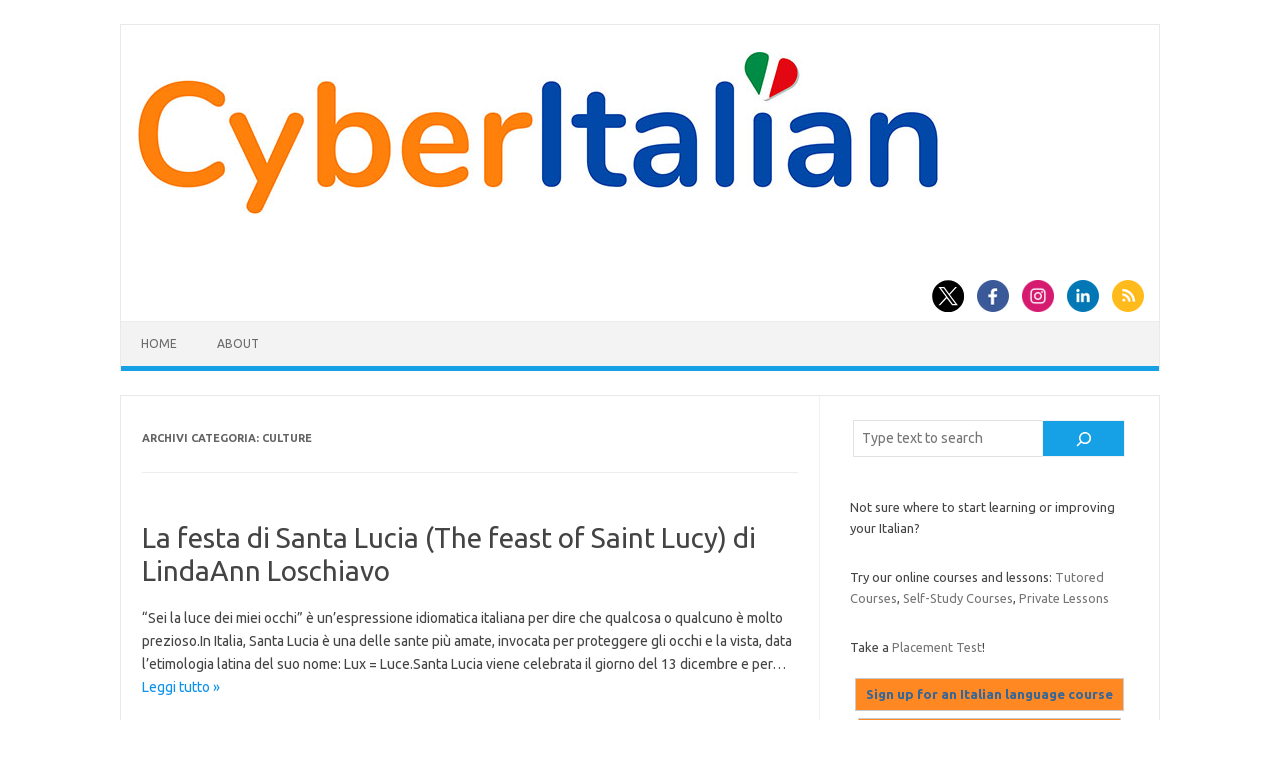

--- FILE ---
content_type: text/html; charset=UTF-8
request_url: https://www.cyberitalian.com/blog/category/culture/
body_size: 61409
content:
<!DOCTYPE html>
<head>
<meta charset="UTF-8">
<meta name="viewport" content="width=device-width, initial-scale=1">
<link rel="profile" href="http://gmpg.org/xfn/11">
<link rel="pingback" href="https://www.cyberitalian.com/blog/xmlrpc.php" />
<!--[if lt IE 9]>
<script src="https://www.cyberitalian.com/blog/wp-content/themes/iconic-one/js/html5.js" type="text/javascript"></script>
<![endif]-->
<title>Culture &#8211; Cyber Italian Blog</title>
<meta name='robots' content='max-image-preview:large' />
	<style>img:is([sizes="auto" i], [sizes^="auto," i]) { contain-intrinsic-size: 3000px 1500px }</style>
	<link rel='dns-prefetch' href='//fonts.googleapis.com' />
<link rel="alternate" type="application/rss+xml" title="Cyber Italian Blog &raquo; Feed" href="https://www.cyberitalian.com/blog/feed/" />
<link rel="alternate" type="application/rss+xml" title="Cyber Italian Blog &raquo; Feed dei commenti" href="https://www.cyberitalian.com/blog/comments/feed/" />
<link rel="alternate" type="application/rss+xml" title="Cyber Italian Blog &raquo; Culture Feed della categoria" href="https://www.cyberitalian.com/blog/category/culture/feed/" />
<script type="text/javascript">
/* <![CDATA[ */
window._wpemojiSettings = {"baseUrl":"https:\/\/s.w.org\/images\/core\/emoji\/16.0.1\/72x72\/","ext":".png","svgUrl":"https:\/\/s.w.org\/images\/core\/emoji\/16.0.1\/svg\/","svgExt":".svg","source":{"concatemoji":"https:\/\/www.cyberitalian.com\/blog\/wp-includes\/js\/wp-emoji-release.min.js?ver=6.8.3"}};
/*! This file is auto-generated */
!function(s,n){var o,i,e;function c(e){try{var t={supportTests:e,timestamp:(new Date).valueOf()};sessionStorage.setItem(o,JSON.stringify(t))}catch(e){}}function p(e,t,n){e.clearRect(0,0,e.canvas.width,e.canvas.height),e.fillText(t,0,0);var t=new Uint32Array(e.getImageData(0,0,e.canvas.width,e.canvas.height).data),a=(e.clearRect(0,0,e.canvas.width,e.canvas.height),e.fillText(n,0,0),new Uint32Array(e.getImageData(0,0,e.canvas.width,e.canvas.height).data));return t.every(function(e,t){return e===a[t]})}function u(e,t){e.clearRect(0,0,e.canvas.width,e.canvas.height),e.fillText(t,0,0);for(var n=e.getImageData(16,16,1,1),a=0;a<n.data.length;a++)if(0!==n.data[a])return!1;return!0}function f(e,t,n,a){switch(t){case"flag":return n(e,"\ud83c\udff3\ufe0f\u200d\u26a7\ufe0f","\ud83c\udff3\ufe0f\u200b\u26a7\ufe0f")?!1:!n(e,"\ud83c\udde8\ud83c\uddf6","\ud83c\udde8\u200b\ud83c\uddf6")&&!n(e,"\ud83c\udff4\udb40\udc67\udb40\udc62\udb40\udc65\udb40\udc6e\udb40\udc67\udb40\udc7f","\ud83c\udff4\u200b\udb40\udc67\u200b\udb40\udc62\u200b\udb40\udc65\u200b\udb40\udc6e\u200b\udb40\udc67\u200b\udb40\udc7f");case"emoji":return!a(e,"\ud83e\udedf")}return!1}function g(e,t,n,a){var r="undefined"!=typeof WorkerGlobalScope&&self instanceof WorkerGlobalScope?new OffscreenCanvas(300,150):s.createElement("canvas"),o=r.getContext("2d",{willReadFrequently:!0}),i=(o.textBaseline="top",o.font="600 32px Arial",{});return e.forEach(function(e){i[e]=t(o,e,n,a)}),i}function t(e){var t=s.createElement("script");t.src=e,t.defer=!0,s.head.appendChild(t)}"undefined"!=typeof Promise&&(o="wpEmojiSettingsSupports",i=["flag","emoji"],n.supports={everything:!0,everythingExceptFlag:!0},e=new Promise(function(e){s.addEventListener("DOMContentLoaded",e,{once:!0})}),new Promise(function(t){var n=function(){try{var e=JSON.parse(sessionStorage.getItem(o));if("object"==typeof e&&"number"==typeof e.timestamp&&(new Date).valueOf()<e.timestamp+604800&&"object"==typeof e.supportTests)return e.supportTests}catch(e){}return null}();if(!n){if("undefined"!=typeof Worker&&"undefined"!=typeof OffscreenCanvas&&"undefined"!=typeof URL&&URL.createObjectURL&&"undefined"!=typeof Blob)try{var e="postMessage("+g.toString()+"("+[JSON.stringify(i),f.toString(),p.toString(),u.toString()].join(",")+"));",a=new Blob([e],{type:"text/javascript"}),r=new Worker(URL.createObjectURL(a),{name:"wpTestEmojiSupports"});return void(r.onmessage=function(e){c(n=e.data),r.terminate(),t(n)})}catch(e){}c(n=g(i,f,p,u))}t(n)}).then(function(e){for(var t in e)n.supports[t]=e[t],n.supports.everything=n.supports.everything&&n.supports[t],"flag"!==t&&(n.supports.everythingExceptFlag=n.supports.everythingExceptFlag&&n.supports[t]);n.supports.everythingExceptFlag=n.supports.everythingExceptFlag&&!n.supports.flag,n.DOMReady=!1,n.readyCallback=function(){n.DOMReady=!0}}).then(function(){return e}).then(function(){var e;n.supports.everything||(n.readyCallback(),(e=n.source||{}).concatemoji?t(e.concatemoji):e.wpemoji&&e.twemoji&&(t(e.twemoji),t(e.wpemoji)))}))}((window,document),window._wpemojiSettings);
/* ]]> */
</script>
<style id='wp-emoji-styles-inline-css' type='text/css'>

	img.wp-smiley, img.emoji {
		display: inline !important;
		border: none !important;
		box-shadow: none !important;
		height: 1em !important;
		width: 1em !important;
		margin: 0 0.07em !important;
		vertical-align: -0.1em !important;
		background: none !important;
		padding: 0 !important;
	}
</style>
<link rel='stylesheet' id='wp-block-library-css' href='https://www.cyberitalian.com/blog/wp-includes/css/dist/block-library/style.min.css?ver=6.8.3' type='text/css' media='all' />
<style id='classic-theme-styles-inline-css' type='text/css'>
/*! This file is auto-generated */
.wp-block-button__link{color:#fff;background-color:#32373c;border-radius:9999px;box-shadow:none;text-decoration:none;padding:calc(.667em + 2px) calc(1.333em + 2px);font-size:1.125em}.wp-block-file__button{background:#32373c;color:#fff;text-decoration:none}
</style>
<style id='global-styles-inline-css' type='text/css'>
:root{--wp--preset--aspect-ratio--square: 1;--wp--preset--aspect-ratio--4-3: 4/3;--wp--preset--aspect-ratio--3-4: 3/4;--wp--preset--aspect-ratio--3-2: 3/2;--wp--preset--aspect-ratio--2-3: 2/3;--wp--preset--aspect-ratio--16-9: 16/9;--wp--preset--aspect-ratio--9-16: 9/16;--wp--preset--color--black: #000000;--wp--preset--color--cyan-bluish-gray: #abb8c3;--wp--preset--color--white: #ffffff;--wp--preset--color--pale-pink: #f78da7;--wp--preset--color--vivid-red: #cf2e2e;--wp--preset--color--luminous-vivid-orange: #ff6900;--wp--preset--color--luminous-vivid-amber: #fcb900;--wp--preset--color--light-green-cyan: #7bdcb5;--wp--preset--color--vivid-green-cyan: #00d084;--wp--preset--color--pale-cyan-blue: #8ed1fc;--wp--preset--color--vivid-cyan-blue: #0693e3;--wp--preset--color--vivid-purple: #9b51e0;--wp--preset--gradient--vivid-cyan-blue-to-vivid-purple: linear-gradient(135deg,rgba(6,147,227,1) 0%,rgb(155,81,224) 100%);--wp--preset--gradient--light-green-cyan-to-vivid-green-cyan: linear-gradient(135deg,rgb(122,220,180) 0%,rgb(0,208,130) 100%);--wp--preset--gradient--luminous-vivid-amber-to-luminous-vivid-orange: linear-gradient(135deg,rgba(252,185,0,1) 0%,rgba(255,105,0,1) 100%);--wp--preset--gradient--luminous-vivid-orange-to-vivid-red: linear-gradient(135deg,rgba(255,105,0,1) 0%,rgb(207,46,46) 100%);--wp--preset--gradient--very-light-gray-to-cyan-bluish-gray: linear-gradient(135deg,rgb(238,238,238) 0%,rgb(169,184,195) 100%);--wp--preset--gradient--cool-to-warm-spectrum: linear-gradient(135deg,rgb(74,234,220) 0%,rgb(151,120,209) 20%,rgb(207,42,186) 40%,rgb(238,44,130) 60%,rgb(251,105,98) 80%,rgb(254,248,76) 100%);--wp--preset--gradient--blush-light-purple: linear-gradient(135deg,rgb(255,206,236) 0%,rgb(152,150,240) 100%);--wp--preset--gradient--blush-bordeaux: linear-gradient(135deg,rgb(254,205,165) 0%,rgb(254,45,45) 50%,rgb(107,0,62) 100%);--wp--preset--gradient--luminous-dusk: linear-gradient(135deg,rgb(255,203,112) 0%,rgb(199,81,192) 50%,rgb(65,88,208) 100%);--wp--preset--gradient--pale-ocean: linear-gradient(135deg,rgb(255,245,203) 0%,rgb(182,227,212) 50%,rgb(51,167,181) 100%);--wp--preset--gradient--electric-grass: linear-gradient(135deg,rgb(202,248,128) 0%,rgb(113,206,126) 100%);--wp--preset--gradient--midnight: linear-gradient(135deg,rgb(2,3,129) 0%,rgb(40,116,252) 100%);--wp--preset--font-size--small: 13px;--wp--preset--font-size--medium: 20px;--wp--preset--font-size--large: 36px;--wp--preset--font-size--x-large: 42px;--wp--preset--spacing--20: 0.44rem;--wp--preset--spacing--30: 0.67rem;--wp--preset--spacing--40: 1rem;--wp--preset--spacing--50: 1.5rem;--wp--preset--spacing--60: 2.25rem;--wp--preset--spacing--70: 3.38rem;--wp--preset--spacing--80: 5.06rem;--wp--preset--shadow--natural: 6px 6px 9px rgba(0, 0, 0, 0.2);--wp--preset--shadow--deep: 12px 12px 50px rgba(0, 0, 0, 0.4);--wp--preset--shadow--sharp: 6px 6px 0px rgba(0, 0, 0, 0.2);--wp--preset--shadow--outlined: 6px 6px 0px -3px rgba(255, 255, 255, 1), 6px 6px rgba(0, 0, 0, 1);--wp--preset--shadow--crisp: 6px 6px 0px rgba(0, 0, 0, 1);}:where(.is-layout-flex){gap: 0.5em;}:where(.is-layout-grid){gap: 0.5em;}body .is-layout-flex{display: flex;}.is-layout-flex{flex-wrap: wrap;align-items: center;}.is-layout-flex > :is(*, div){margin: 0;}body .is-layout-grid{display: grid;}.is-layout-grid > :is(*, div){margin: 0;}:where(.wp-block-columns.is-layout-flex){gap: 2em;}:where(.wp-block-columns.is-layout-grid){gap: 2em;}:where(.wp-block-post-template.is-layout-flex){gap: 1.25em;}:where(.wp-block-post-template.is-layout-grid){gap: 1.25em;}.has-black-color{color: var(--wp--preset--color--black) !important;}.has-cyan-bluish-gray-color{color: var(--wp--preset--color--cyan-bluish-gray) !important;}.has-white-color{color: var(--wp--preset--color--white) !important;}.has-pale-pink-color{color: var(--wp--preset--color--pale-pink) !important;}.has-vivid-red-color{color: var(--wp--preset--color--vivid-red) !important;}.has-luminous-vivid-orange-color{color: var(--wp--preset--color--luminous-vivid-orange) !important;}.has-luminous-vivid-amber-color{color: var(--wp--preset--color--luminous-vivid-amber) !important;}.has-light-green-cyan-color{color: var(--wp--preset--color--light-green-cyan) !important;}.has-vivid-green-cyan-color{color: var(--wp--preset--color--vivid-green-cyan) !important;}.has-pale-cyan-blue-color{color: var(--wp--preset--color--pale-cyan-blue) !important;}.has-vivid-cyan-blue-color{color: var(--wp--preset--color--vivid-cyan-blue) !important;}.has-vivid-purple-color{color: var(--wp--preset--color--vivid-purple) !important;}.has-black-background-color{background-color: var(--wp--preset--color--black) !important;}.has-cyan-bluish-gray-background-color{background-color: var(--wp--preset--color--cyan-bluish-gray) !important;}.has-white-background-color{background-color: var(--wp--preset--color--white) !important;}.has-pale-pink-background-color{background-color: var(--wp--preset--color--pale-pink) !important;}.has-vivid-red-background-color{background-color: var(--wp--preset--color--vivid-red) !important;}.has-luminous-vivid-orange-background-color{background-color: var(--wp--preset--color--luminous-vivid-orange) !important;}.has-luminous-vivid-amber-background-color{background-color: var(--wp--preset--color--luminous-vivid-amber) !important;}.has-light-green-cyan-background-color{background-color: var(--wp--preset--color--light-green-cyan) !important;}.has-vivid-green-cyan-background-color{background-color: var(--wp--preset--color--vivid-green-cyan) !important;}.has-pale-cyan-blue-background-color{background-color: var(--wp--preset--color--pale-cyan-blue) !important;}.has-vivid-cyan-blue-background-color{background-color: var(--wp--preset--color--vivid-cyan-blue) !important;}.has-vivid-purple-background-color{background-color: var(--wp--preset--color--vivid-purple) !important;}.has-black-border-color{border-color: var(--wp--preset--color--black) !important;}.has-cyan-bluish-gray-border-color{border-color: var(--wp--preset--color--cyan-bluish-gray) !important;}.has-white-border-color{border-color: var(--wp--preset--color--white) !important;}.has-pale-pink-border-color{border-color: var(--wp--preset--color--pale-pink) !important;}.has-vivid-red-border-color{border-color: var(--wp--preset--color--vivid-red) !important;}.has-luminous-vivid-orange-border-color{border-color: var(--wp--preset--color--luminous-vivid-orange) !important;}.has-luminous-vivid-amber-border-color{border-color: var(--wp--preset--color--luminous-vivid-amber) !important;}.has-light-green-cyan-border-color{border-color: var(--wp--preset--color--light-green-cyan) !important;}.has-vivid-green-cyan-border-color{border-color: var(--wp--preset--color--vivid-green-cyan) !important;}.has-pale-cyan-blue-border-color{border-color: var(--wp--preset--color--pale-cyan-blue) !important;}.has-vivid-cyan-blue-border-color{border-color: var(--wp--preset--color--vivid-cyan-blue) !important;}.has-vivid-purple-border-color{border-color: var(--wp--preset--color--vivid-purple) !important;}.has-vivid-cyan-blue-to-vivid-purple-gradient-background{background: var(--wp--preset--gradient--vivid-cyan-blue-to-vivid-purple) !important;}.has-light-green-cyan-to-vivid-green-cyan-gradient-background{background: var(--wp--preset--gradient--light-green-cyan-to-vivid-green-cyan) !important;}.has-luminous-vivid-amber-to-luminous-vivid-orange-gradient-background{background: var(--wp--preset--gradient--luminous-vivid-amber-to-luminous-vivid-orange) !important;}.has-luminous-vivid-orange-to-vivid-red-gradient-background{background: var(--wp--preset--gradient--luminous-vivid-orange-to-vivid-red) !important;}.has-very-light-gray-to-cyan-bluish-gray-gradient-background{background: var(--wp--preset--gradient--very-light-gray-to-cyan-bluish-gray) !important;}.has-cool-to-warm-spectrum-gradient-background{background: var(--wp--preset--gradient--cool-to-warm-spectrum) !important;}.has-blush-light-purple-gradient-background{background: var(--wp--preset--gradient--blush-light-purple) !important;}.has-blush-bordeaux-gradient-background{background: var(--wp--preset--gradient--blush-bordeaux) !important;}.has-luminous-dusk-gradient-background{background: var(--wp--preset--gradient--luminous-dusk) !important;}.has-pale-ocean-gradient-background{background: var(--wp--preset--gradient--pale-ocean) !important;}.has-electric-grass-gradient-background{background: var(--wp--preset--gradient--electric-grass) !important;}.has-midnight-gradient-background{background: var(--wp--preset--gradient--midnight) !important;}.has-small-font-size{font-size: var(--wp--preset--font-size--small) !important;}.has-medium-font-size{font-size: var(--wp--preset--font-size--medium) !important;}.has-large-font-size{font-size: var(--wp--preset--font-size--large) !important;}.has-x-large-font-size{font-size: var(--wp--preset--font-size--x-large) !important;}
:where(.wp-block-post-template.is-layout-flex){gap: 1.25em;}:where(.wp-block-post-template.is-layout-grid){gap: 1.25em;}
:where(.wp-block-columns.is-layout-flex){gap: 2em;}:where(.wp-block-columns.is-layout-grid){gap: 2em;}
:root :where(.wp-block-pullquote){font-size: 1.5em;line-height: 1.6;}
</style>
<link rel='stylesheet' id='themonic-fonts-css' href='https://fonts.googleapis.com/css?family=Ubuntu%3A400%2C700&#038;subset=latin%2Clatin-ext' type='text/css' media='all' />
<link rel='stylesheet' id='themonic-style-css' href='https://www.cyberitalian.com/blog/wp-content/themes/iconic-one/style.css?ver=2.4' type='text/css' media='all' />
<link rel='stylesheet' id='custom-style-css' href='https://www.cyberitalian.com/blog/wp-content/themes/iconic-one/custom.css?ver=6.8.3' type='text/css' media='all' />
<!--[if lt IE 9]>
<link rel='stylesheet' id='themonic-ie-css' href='https://www.cyberitalian.com/blog/wp-content/themes/iconic-one/css/ie.css?ver=20130305' type='text/css' media='all' />
<![endif]-->
<link rel="https://api.w.org/" href="https://www.cyberitalian.com/blog/wp-json/" /><link rel="alternate" title="JSON" type="application/json" href="https://www.cyberitalian.com/blog/wp-json/wp/v2/categories/9" /><link rel="EditURI" type="application/rsd+xml" title="RSD" href="https://www.cyberitalian.com/blog/xmlrpc.php?rsd" />
<meta name="generator" content="WordPress 6.8.3" />
<style type="text/css" id="custom-background-css">
body.custom-background { background-color: #ffffff; }
</style>
	<link rel="icon" href="https://www.cyberitalian.com/blog/wp-content/uploads/2025/03/ci-logo-compact-flag-square-150x150.jpg" sizes="32x32" />
<link rel="icon" href="https://www.cyberitalian.com/blog/wp-content/uploads/2025/03/ci-logo-compact-flag-square-300x300.jpg" sizes="192x192" />
<link rel="apple-touch-icon" href="https://www.cyberitalian.com/blog/wp-content/uploads/2025/03/ci-logo-compact-flag-square-300x300.jpg" />
<meta name="msapplication-TileImage" content="https://www.cyberitalian.com/blog/wp-content/uploads/2025/03/ci-logo-compact-flag-square-300x300.jpg" />
		<style type="text/css" id="wp-custom-css">
			input.PV[type="button"] {
	color: #336699;
	background: #FF8822;
	font-weight: bold;
}
input.PV[type="button"]:hover {
	color: #FF6600;
	background: #EEEECC;
}
		</style>
		</head>
<body class="archive category category-culture category-9 custom-background wp-theme-iconic-one custom-background-white custom-font-enabled hfeed">
<div id="page" class="site">
	<a class="skip-link screen-reader-text" href="#main" title="Vai al contenuto">Vai al contenuto</a>
	<header id="masthead" class="site-header" role="banner">
					
		<div class="themonic-logo">
        <a href="https://www.cyberitalian.com/blog/" title="Cyber Italian Blog" rel="home"><img src="https://www.cyberitalian.com/blog/wp-content/uploads/2025/03/ci-logo-default-flag-800.jpg" alt="Cyber Italian Blog"></a>
		</div>
								<div class="socialmedia">
							<a href="http://default_value" target="_blank"><img src="https://www.cyberitalian.com/blog/wp-content/themes/iconic-one/img/twitter.png" alt="Follow us on Twitter"/></a> 
											<a href="http://default_value" target="_blank"><img src="https://www.cyberitalian.com/blog/wp-content/themes/iconic-one/img/facebook.png" alt="Follow us on Facebook"/></a>
											<a href="http://default_value" rel="author" target="_blank"><img src="https://www.cyberitalian.com/blog/wp-content/themes/iconic-one/img/instagram.png" alt="Follow us on Instagram"/></a>
											<a href="http://default_value" rel="author" target="_blank"><img src="https://www.cyberitalian.com/blog/wp-content/themes/iconic-one/img/linkedin.png" alt="Follow us on LinkedIn"/></a>
									<a class="rss" href="http://default_value" target="_blank"><img src="https://www.cyberitalian.com/blog/wp-content/themes/iconic-one/img/rss.png" alt="Follow us on rss"/></a>			
					</div>
						
		<nav id="site-navigation" class="themonic-nav" role="navigation">
		<button class="menu-toggle" aria-controls="menu-top" aria-expanded="false">Menu<label class="iomenu">
  <div class="iolines"></div>
  <div class="iolines"></div>
  <div class="iolines"></div>
</label></button>
			<ul id="menu-top" class="nav-menu"><li id="menu-item-3158" class="menu-item menu-item-type-custom menu-item-object-custom menu-item-home menu-item-3158"><a href="https://www.cyberitalian.com/blog">Home</a></li>
<li id="menu-item-3159" class="menu-item menu-item-type-post_type menu-item-object-page menu-item-3159"><a href="https://www.cyberitalian.com/blog/about/">About</a></li>
</ul>		</nav><!-- #site-navigation -->
		<div class="clear"></div>
	</header><!-- #masthead -->
<div id="main" class="wrapper">
	<section id="primary" class="site-content">
		<div id="content" role="main">

					<header class="archive-header">
				<h1 class="archive-title">Archivi categoria: <span>Culture</span></h1>

						</header><!-- .archive-header -->

			
	<article id="post-3830" class="post-3830 post type-post status-publish format-standard hentry category-cuisine category-culture category-lifestyle tag-cucina-italiana tag-italian-cuisine tag-italian-language tag-lingua-italiana tag-saint-lucy tag-santa-lucia">
				<header class="entry-header">
						<h2 class="entry-title">
				<a href="https://www.cyberitalian.com/blog/2025/12/14/la-festa-di-santa-lucia-the-feast-of-saint-lucy-di-lindaann-loschiavo/" title="Permalink a La festa di Santa Lucia (The feast of Saint Lucy) di LindaAnn Loschiavo" rel="bookmark">La festa di Santa Lucia (The feast of Saint Lucy) di LindaAnn Loschiavo</a>
			</h2>
											
		</header><!-- .entry-header -->

									<div class="entry-summary">
				<!-- Ico nic One home page thumbnail with custom excerpt -->
			<div class="excerpt-thumb">
					</div>
			<p>&#8220;Sei la luce dei miei occhi&#8221; è un&#8217;espressione idiomatica italiana per dire che qualcosa o qualcuno è molto prezioso.In Italia, Santa Lucia è una delle sante più amate, invocata per proteggere gli occhi e la vista, data l&#8217;etimologia latina del suo nome: Lux = Luce.Santa Lucia viene celebrata il giorno del 13 dicembre e per… <span class="read-more"><a href="https://www.cyberitalian.com/blog/2025/12/14/la-festa-di-santa-lucia-the-feast-of-saint-lucy-di-lindaann-loschiavo/">Leggi tutto &raquo;</a></span></p>
		</div><!-- .entry-summary -->
			
				
	<footer class="entry-meta">
					<span>Categoria: <a href="https://www.cyberitalian.com/blog/category/cuisine/" rel="category tag">Cuisine</a> <a href="https://www.cyberitalian.com/blog/category/culture/" rel="category tag">Culture</a> <a href="https://www.cyberitalian.com/blog/category/lifestyle/" rel="category tag">Lifestyle</a></span>
								<span>Tag: <a href="https://www.cyberitalian.com/blog/tag/cucina-italiana/" rel="tag">Cucina italiana</a>, <a href="https://www.cyberitalian.com/blog/tag/italian-cuisine/" rel="tag">Italian cuisine</a>, <a href="https://www.cyberitalian.com/blog/tag/italian-language/" rel="tag">italian language</a>, <a href="https://www.cyberitalian.com/blog/tag/lingua-italiana/" rel="tag">Lingua italiana</a>, <a href="https://www.cyberitalian.com/blog/tag/saint-lucy/" rel="tag">Saint Lucy</a>, <a href="https://www.cyberitalian.com/blog/tag/santa-lucia/" rel="tag">Santa Lucia</a></span>
			
           						</footer><!-- .entry-meta -->
	</article><!-- #post -->

	<article id="post-1396" class="post-1396 post type-post status-publish format-standard hentry category-culture category-language tag-amore-o-eros-e-psiche tag-espressioni-idiomatiche tag-idiomatic-expressions tag-pronomi tag-pronouns">
				<header class="entry-header">
						<h2 class="entry-title">
				<a href="https://www.cyberitalian.com/blog/2025/11/21/amore-o-eros-e-psiche/" title="Permalink a Amore e Psiche ed espressioni idiomatiche (Idiomatic expressions)" rel="bookmark">Amore e Psiche ed espressioni idiomatiche (Idiomatic expressions)</a>
			</h2>
											
		</header><!-- .entry-header -->

									<div class="entry-summary">
				<!-- Ico nic One home page thumbnail with custom excerpt -->
			<div class="excerpt-thumb">
					</div>
			<p>Alcuni dicono che il mito di Amore e Psiche rappresenti il fatto che non si dovrebbe analizzare troppo l&#8217;amore.Cosa pensi tu? L&#8217;amore deve essere istintivo o va anche analizzato, capito e razionalizzato? Some people say that the myth of Cupid and Psyche represents the fact that one should not analyze love too much.What do you… <span class="read-more"><a href="https://www.cyberitalian.com/blog/2025/11/21/amore-o-eros-e-psiche/">Leggi tutto &raquo;</a></span></p>
		</div><!-- .entry-summary -->
			
				
	<footer class="entry-meta">
					<span>Categoria: <a href="https://www.cyberitalian.com/blog/category/culture/" rel="category tag">Culture</a> <a href="https://www.cyberitalian.com/blog/category/language/" rel="category tag">Language</a></span>
								<span>Tag: <a href="https://www.cyberitalian.com/blog/tag/amore-o-eros-e-psiche/" rel="tag">Amore (o Eros) e Psiche</a>, <a href="https://www.cyberitalian.com/blog/tag/espressioni-idiomatiche/" rel="tag">Espressioni idiomatiche</a>, <a href="https://www.cyberitalian.com/blog/tag/idiomatic-expressions/" rel="tag">Idiomatic expressions</a>, <a href="https://www.cyberitalian.com/blog/tag/pronomi/" rel="tag">pronomi</a>, <a href="https://www.cyberitalian.com/blog/tag/pronouns/" rel="tag">pronouns</a></span>
			
           						</footer><!-- .entry-meta -->
	</article><!-- #post -->

	<article id="post-101" class="post-101 post type-post status-publish format-standard hentry category-culture category-language category-tourism tag-traveling">
				<header class="entry-header">
						<h2 class="entry-title">
				<a href="https://www.cyberitalian.com/blog/2025/10/31/streghe-a-calcata-e-differenza-fra-che-e-chi-witches-in-calcata-and-difference-between-che-and-chi/" title="Permalink a Streghe a Calcata &#8211; differenza fra chi e che (Witches in Calcata &#8211; difference between &#8220;chi&#8221; e &#8220;che&#8221;)" rel="bookmark">Streghe a Calcata &#8211; differenza fra chi e che (Witches in Calcata &#8211; difference between &#8220;chi&#8221; e &#8220;che&#8221;)</a>
			</h2>
											
		</header><!-- .entry-header -->

									<div class="entry-summary">
				<!-- Ico nic One home page thumbnail with custom excerpt -->
			<div class="excerpt-thumb">
					</div>
			<p>Fra le varie storie e leggende che circolano a Calcata, gli abitanti raccontano che nei tempi antichi, alla fine del mese di ottobre, vi avveniva un grande raduno di streghe. Queste storie probabilmente sono un retaggio di riti pagani in cui si celebravano gli dei e la natura (la città italiana che vanta il più… <span class="read-more"><a href="https://www.cyberitalian.com/blog/2025/10/31/streghe-a-calcata-e-differenza-fra-che-e-chi-witches-in-calcata-and-difference-between-che-and-chi/">Leggi tutto &raquo;</a></span></p>
		</div><!-- .entry-summary -->
			
				
	<footer class="entry-meta">
					<span>Categoria: <a href="https://www.cyberitalian.com/blog/category/culture/" rel="category tag">Culture</a> <a href="https://www.cyberitalian.com/blog/category/language/" rel="category tag">Language</a> <a href="https://www.cyberitalian.com/blog/category/tourism/" rel="category tag">Tourism</a></span>
								<span>Tag: <a href="https://www.cyberitalian.com/blog/tag/traveling/" rel="tag">traveling</a></span>
			
           						</footer><!-- .entry-meta -->
	</article><!-- #post -->

	<article id="post-3789" class="post-3789 post type-post status-publish format-standard hentry category-culture category-lifestyle tag-rivista-italiana tag-womenlife-magazine">
				<header class="entry-header">
						<h2 class="entry-title">
				<a href="https://www.cyberitalian.com/blog/2025/09/19/fai-una-pausa-e-leggi-litalia-di-oggi-e-di-ieri-take-a-break-and-read-italy-today-and-yesterday/" title="Permalink a Fai una pausa e leggi: L&#8217;Italia di oggi e di ieri (Take a Break and Read: Italy Today and Yesterday)" rel="bookmark">Fai una pausa e leggi: L&#8217;Italia di oggi e di ieri (Take a Break and Read: Italy Today and Yesterday)</a>
			</h2>
											
		</header><!-- .entry-header -->

									<div class="entry-summary">
				<!-- Ico nic One home page thumbnail with custom excerpt -->
			<div class="excerpt-thumb">
					</div>
			<p>Nel nostro mondo moderno, in cui siamo abituati a scorrere contenuti velocemente, saltando da un post a un video e a una notifica, cosa succede se ci fermiamo mezz&#8217;ora?Cosa succede se ci prendiamo un momento per leggere con calma?Ti piace fare delle pause?Ti piace leggere?C&#8217;è una nuova rivista italiana online, WomenLife , dedicata a chi… <span class="read-more"><a href="https://www.cyberitalian.com/blog/2025/09/19/fai-una-pausa-e-leggi-litalia-di-oggi-e-di-ieri-take-a-break-and-read-italy-today-and-yesterday/">Leggi tutto &raquo;</a></span></p>
		</div><!-- .entry-summary -->
			
				
	<footer class="entry-meta">
					<span>Categoria: <a href="https://www.cyberitalian.com/blog/category/culture/" rel="category tag">Culture</a> <a href="https://www.cyberitalian.com/blog/category/lifestyle/" rel="category tag">Lifestyle</a></span>
								<span>Tag: <a href="https://www.cyberitalian.com/blog/tag/rivista-italiana/" rel="tag">rivista italiana</a>, <a href="https://www.cyberitalian.com/blog/tag/womenlife-magazine/" rel="tag">WomenLife magazine</a></span>
			
           						</footer><!-- .entry-meta -->
	</article><!-- #post -->

	<article id="post-20" class="post-20 post type-post status-publish format-standard hentry category-art category-culture tag-balance tag-economia tag-economics tag-emotional tag-finanza tag-leonardo tag-money tag-rational tag-vitruvian-man">
				<header class="entry-header">
						<h2 class="entry-title">
				<a href="https://www.cyberitalian.com/blog/2025/08/29/the-vitruvian-man-and-balance/" title="Permalink a L&#8217;uomo vitruviano e l&#8217;equilibrio (The Vitruvian man and balance )" rel="bookmark">L&#8217;uomo vitruviano e l&#8217;equilibrio (The Vitruvian man and balance )</a>
			</h2>
											
		</header><!-- .entry-header -->

									<div class="entry-summary">
				<!-- Ico nic One home page thumbnail with custom excerpt -->
			<div class="excerpt-thumb">
					</div>
			<p>L&#8217;Uomo Vitruviano è un famoso disegno di Leonardo da Vinci (1490 circa), simbolo dell&#8217;arte rinascimentale. Questo intrigante capolavoro rappresenta le proporzioni ideali del corpo umano, basate sugli studi dell&#8217;architetto romano Vitruvio, e mostra una forte relazione fra la geometria e il corpo umano.Ma perché questo disegno appare sulle monete da 1 euro italiane? The Vitruvian… <span class="read-more"><a href="https://www.cyberitalian.com/blog/2025/08/29/the-vitruvian-man-and-balance/">Leggi tutto &raquo;</a></span></p>
		</div><!-- .entry-summary -->
			
				
	<footer class="entry-meta">
					<span>Categoria: <a href="https://www.cyberitalian.com/blog/category/art/" rel="category tag">Art</a> <a href="https://www.cyberitalian.com/blog/category/culture/" rel="category tag">Culture</a></span>
								<span>Tag: <a href="https://www.cyberitalian.com/blog/tag/balance/" rel="tag">Balance</a>, <a href="https://www.cyberitalian.com/blog/tag/economia/" rel="tag">economia</a>, <a href="https://www.cyberitalian.com/blog/tag/economics/" rel="tag">economics</a>, <a href="https://www.cyberitalian.com/blog/tag/emotional/" rel="tag">emotional</a>, <a href="https://www.cyberitalian.com/blog/tag/finanza/" rel="tag">finanza</a>, <a href="https://www.cyberitalian.com/blog/tag/leonardo/" rel="tag">Leonardo</a>, <a href="https://www.cyberitalian.com/blog/tag/money/" rel="tag">money</a>, <a href="https://www.cyberitalian.com/blog/tag/rational/" rel="tag">rational</a>, <a href="https://www.cyberitalian.com/blog/tag/vitruvian-man/" rel="tag">Vitruvian man</a></span>
			
           						</footer><!-- .entry-meta -->
	</article><!-- #post -->

	<article id="post-2334" class="post-2334 post type-post status-publish format-standard hentry category-culture category-language tag-italian-proverbs tag-proverbi-italiani">
				<header class="entry-header">
						<h2 class="entry-title">
				<a href="https://www.cyberitalian.com/blog/2025/08/22/proverbi-italiani-i-esercizio-di-ascolto-italian-proverbs-i-listening-exercise/" title="Permalink a Proverbi italiani I &#8211; esercizio di ascolto (Italian proverbs I &#8211; listening exercise)" rel="bookmark">Proverbi italiani I &#8211; esercizio di ascolto (Italian proverbs I &#8211; listening exercise)</a>
			</h2>
											
		</header><!-- .entry-header -->

									<div class="entry-summary">
				<!-- Ico nic One home page thumbnail with custom excerpt -->
			<div class="excerpt-thumb">
					</div>
			<p>I proverbi fanno parte della saggezza profonda di un popolo. Studiare la lingua italiana e conoscerne alcuni proverbi ti aiuterà a capire meglio la cultura. Conosci i seguenti proverbi? Proverbs are part of the profound wisdom of a population.Studying the Italian language and getting to know some Italian proverbs will help you to better understand… <span class="read-more"><a href="https://www.cyberitalian.com/blog/2025/08/22/proverbi-italiani-i-esercizio-di-ascolto-italian-proverbs-i-listening-exercise/">Leggi tutto &raquo;</a></span></p>
		</div><!-- .entry-summary -->
			
				
	<footer class="entry-meta">
					<span>Categoria: <a href="https://www.cyberitalian.com/blog/category/culture/" rel="category tag">Culture</a> <a href="https://www.cyberitalian.com/blog/category/language/" rel="category tag">Language</a></span>
								<span>Tag: <a href="https://www.cyberitalian.com/blog/tag/italian-proverbs/" rel="tag">Italian proverbs</a>, <a href="https://www.cyberitalian.com/blog/tag/proverbi-italiani/" rel="tag">Proverbi italiani</a></span>
			
           						</footer><!-- .entry-meta -->
	</article><!-- #post -->

	<article id="post-3773" class="post-3773 post type-post status-publish format-standard hentry category-culture category-tourism tag-ferragosto">
				<header class="entry-header">
						<h2 class="entry-title">
				<a href="https://www.cyberitalian.com/blog/2025/08/15/buon-ferragosto-la-festa-italiana-di-meta-agosto-happy-ferragosto-italys-mid-august-holiday/" title="Permalink a Buon Ferragosto! La festa italiana di metà Agosto (Happy Ferragosto! Italy’s mid-August holiday)" rel="bookmark">Buon Ferragosto! La festa italiana di metà Agosto (Happy Ferragosto! Italy’s mid-August holiday)</a>
			</h2>
											
		</header><!-- .entry-header -->

									<div class="entry-summary">
				<!-- Ico nic One home page thumbnail with custom excerpt -->
			<div class="excerpt-thumb">
					</div>
			<p>Se ti trovi in Italia il 15 agosto, non stupirti se le strade sembrano insolitamente tranquille e le spiagge sono piene di vita: è Ferragosto.A Ferragosto, gli italiani vanno in vacanza e si scambiano gli auguri di “Buon Ferragosto”.Chi non ama la folla evita di recarsi in posti turistici gettonati come spiagge o località di… <span class="read-more"><a href="https://www.cyberitalian.com/blog/2025/08/15/buon-ferragosto-la-festa-italiana-di-meta-agosto-happy-ferragosto-italys-mid-august-holiday/">Leggi tutto &raquo;</a></span></p>
		</div><!-- .entry-summary -->
			
				
	<footer class="entry-meta">
					<span>Categoria: <a href="https://www.cyberitalian.com/blog/category/culture/" rel="category tag">Culture</a> <a href="https://www.cyberitalian.com/blog/category/tourism/" rel="category tag">Tourism</a></span>
								<span>Tag: <a href="https://www.cyberitalian.com/blog/tag/ferragosto/" rel="tag">Ferragosto</a></span>
			
           						</footer><!-- .entry-meta -->
	</article><!-- #post -->

	<article id="post-1627" class="post-1627 post type-post status-publish format-standard hentry category-culture category-lifestyle tag-italian-geography tag-la-geografia-italiana">
				<header class="entry-header">
						<h2 class="entry-title">
				<a href="https://www.cyberitalian.com/blog/2025/07/25/la-geografia-italiana-italian-geography/" title="Permalink a La geografia italiana (Italian geography)" rel="bookmark">La geografia italiana (Italian geography)</a>
			</h2>
											
		</header><!-- .entry-header -->

									<div class="entry-summary">
				<!-- Ico nic One home page thumbnail with custom excerpt -->
			<div class="excerpt-thumb">
					</div>
			<p>Molti stranieri amano l&#8217;Italia ma spesso conoscono solo le sue 3 città più famose: Roma, Firenze, Venezia. E tu? Conosci l&#8217;Italia? Sai quali sono le sue montagne più importanti? Sai qual è il lago più grande? Dove sono i due vulcani principali? Dov&#8217;è Bologna? Many foreigners love Italy, but they often only know its three… <span class="read-more"><a href="https://www.cyberitalian.com/blog/2025/07/25/la-geografia-italiana-italian-geography/">Leggi tutto &raquo;</a></span></p>
		</div><!-- .entry-summary -->
			
				
	<footer class="entry-meta">
					<span>Categoria: <a href="https://www.cyberitalian.com/blog/category/culture/" rel="category tag">Culture</a> <a href="https://www.cyberitalian.com/blog/category/lifestyle/" rel="category tag">Lifestyle</a></span>
								<span>Tag: <a href="https://www.cyberitalian.com/blog/tag/italian-geography/" rel="tag">Italian geography</a>, <a href="https://www.cyberitalian.com/blog/tag/la-geografia-italiana/" rel="tag">La geografia italiana</a></span>
			
           						</footer><!-- .entry-meta -->
	</article><!-- #post -->

	<article id="post-2115" class="post-2115 post type-post status-publish format-standard hentry category-culture">
				<header class="entry-header">
						<h2 class="entry-title">
				<a href="https://www.cyberitalian.com/blog/2025/06/20/giacomo-leopardi-e-la-liberta-leopardi-and-freedom/" title="Permalink a Giacomo Leopardi e la libertà (Leopardi and freedom)" rel="bookmark">Giacomo Leopardi e la libertà (Leopardi and freedom)</a>
			</h2>
											
		</header><!-- .entry-header -->

									<div class="entry-summary">
				<!-- Ico nic One home page thumbnail with custom excerpt -->
			<div class="excerpt-thumb">
					</div>
			<p>Giacomo Leopardi è considerato uno dei più importanti poeti italiani.Nella sua famosa poesia L&#8217;infinito tratta il tema dell&#8217;immaginazione, che rappresenta anche la libertà. Ascolta L&#8217;infinito recitato da diversi attori. Quale versione preferisci?Tu hai molta immaginazione?Secondo te cos&#8217;è la libertà? Giacomo Leopardi is considered one of the most important Italian poets.In his famous poem &#8220;L&#8217;infinito&#8221; (The Infinite) he explores the… <span class="read-more"><a href="https://www.cyberitalian.com/blog/2025/06/20/giacomo-leopardi-e-la-liberta-leopardi-and-freedom/">Leggi tutto &raquo;</a></span></p>
		</div><!-- .entry-summary -->
			
				
	<footer class="entry-meta">
					<span>Categoria: <a href="https://www.cyberitalian.com/blog/category/culture/" rel="category tag">Culture</a></span>
								<span></span>
			
           						</footer><!-- .entry-meta -->
	</article><!-- #post -->

	<article id="post-2227" class="post-2227 post type-post status-publish format-standard hentry category-culture category-language">
				<header class="entry-header">
						<h2 class="entry-title">
				<a href="https://www.cyberitalian.com/blog/2025/06/06/puoi-dire-di-no-in-italiano-frasi-negative-parte-1-can-you-say-no-in-italian-negative-sentences-part-1/" title="Permalink a Puoi dire di no in italiano? Frasi negative, parte 1 (Can you say no in Italian? &#8211; Negative sentences, part 1)" rel="bookmark">Puoi dire di no in italiano? Frasi negative, parte 1 (Can you say no in Italian? &#8211; Negative sentences, part 1)</a>
			</h2>
											
		</header><!-- .entry-header -->

									<div class="entry-summary">
				<!-- Ico nic One home page thumbnail with custom excerpt -->
			<div class="excerpt-thumb">
					</div>
			<p>Un tempo in Italia le &#8220;buone maniere&#8221; imponevano che se una persona offriva qualcosa si rispondesse &#8220;no grazie&#8221;. Alcuni continuano a seguire questa regola, mentre per altri dire di no è molto difficile. Tu sai dire di no in italiano? Se ti offrono qualcosa accetti sempre? In the old days in Italy, &#8220;good manners&#8221; dictated… <span class="read-more"><a href="https://www.cyberitalian.com/blog/2025/06/06/puoi-dire-di-no-in-italiano-frasi-negative-parte-1-can-you-say-no-in-italian-negative-sentences-part-1/">Leggi tutto &raquo;</a></span></p>
		</div><!-- .entry-summary -->
			
				
	<footer class="entry-meta">
					<span>Categoria: <a href="https://www.cyberitalian.com/blog/category/culture/" rel="category tag">Culture</a> <a href="https://www.cyberitalian.com/blog/category/language/" rel="category tag">Language</a></span>
								<span></span>
			
           						</footer><!-- .entry-meta -->
	</article><!-- #post -->
		<nav id="nav-below" class="navigation" role="navigation">
			<div class="assistive-text">Navigazione articolo</div>
			<div class="nav-previous alignleft"><a href="https://www.cyberitalian.com/blog/category/culture/page/2/" ><span class="meta-nav">&larr;</span> Articoli meno recenti</a></div>
			<div class="nav-next alignright"></div>
		</nav><!-- #nav-below .navigation -->
	
		
		</div><!-- #content -->
	</section><!-- #primary -->


			<div id="secondary" class="widget-area" role="complementary">
			<aside id="block-3" class="widget widget_block">
<div class="wp-block-group"><div class="wp-block-group__inner-container is-layout-flow wp-block-group-is-layout-flow">
<div class="wp-block-group"><div class="wp-block-group__inner-container is-layout-flow wp-block-group-is-layout-flow"><form role="search" method="get" action="https://www.cyberitalian.com/blog/" class="wp-block-search__button-inside wp-block-search__icon-button aligncenter wp-block-search"    ><label class="wp-block-search__label screen-reader-text" for="wp-block-search__input-1" >Cerca</label><div class="wp-block-search__inside-wrapper "  style="width: 272px"><input class="wp-block-search__input" id="wp-block-search__input-1" placeholder="Type text to search" value="" type="search" name="s" required /><button aria-label="Cerca" class="wp-block-search__button has-icon wp-element-button" type="submit" ><svg class="search-icon" viewBox="0 0 24 24" width="24" height="24">
					<path d="M13 5c-3.3 0-6 2.7-6 6 0 1.4.5 2.7 1.3 3.7l-3.8 3.8 1.1 1.1 3.8-3.8c1 .8 2.3 1.3 3.7 1.3 3.3 0 6-2.7 6-6S16.3 5 13 5zm0 10.5c-2.5 0-4.5-2-4.5-4.5s2-4.5 4.5-4.5 4.5 2 4.5 4.5-2 4.5-4.5 4.5z"></path>
				</svg></button></div></form></div></div>
</div></div>
</aside><aside id="custom_html-3" class="widget_text widget widget_custom_html"><div class="textwidget custom-html-widget"><p>Not sure where to start learning or improving your Italian?</p>
<p>Try our online courses and lessons: <a href="/index.php?page=tutored_courses">Tutored Courses</a>, <a href="/index.php?page=self_study">Self-Study Courses</a>, <a href="/index.php?page=private_lessons">Private Lessons</a></p>
<p class="textTitle">Take a <a href="/index.php?page=placement_test.html">Placement Test</a>!</p>
<div style="text-align:center;"><form style="display:inline; margin:0;"><input type="button" class="PV" value="Sign up for an Italian language course" onclick="window.location.href='https://www.cyberitalian.com/?page=register_free'" /></form></div>
<div style="text-align:center;"><form style="display:inline; margin:0;"><input type="button" class="PV" value="Subscribe to FREE learning activities" onclick="window.location.href='https://3ab25cfa.sibforms.com/serve/[base64]'" /></form></div></div></aside><aside id="text-7" class="widget widget_text"><p class="widget-title">CyberItalian Vision</p>			<div class="textwidget"><p>At CyberItalian we believe that Italian language and culture offer us an opportunity to experience the quality of life. We are very interested in the development of the potential and talent that each human being has, and we like to give a true meaning to the word “educare” (to educate, to teach; from the Latin “ex-ducere”, to bring out). The best educational experience is the one that allows each person/student to express (bring out) the best of him/herself.</p>
<p>Our <strong>vision</strong> is to offer an effective, engaging and innovative method for learning the Italian language and culture, while encouraging the personal expression of each student.</p>
<p>Our <strong>mission</strong> is to promote the Italian language and culture in the world.</p>
</div>
		</aside><aside id="custom_html-5" class="widget_text widget widget_custom_html"><div class="textwidget custom-html-widget"><div style="text-align: center"><a href="http://blog.feedspot.com/italian_language_blogs/"><img src="https://www.cyberitalian.com/blog/wp-content/uploads/2016/11/top_10_italian_blog.png"  width="200" /></a></div></div></aside><aside id="archives-5" class="widget widget_archive"><p class="widget-title">Archivi</p>		<label class="screen-reader-text" for="archives-dropdown-5">Archivi</label>
		<select id="archives-dropdown-5" name="archive-dropdown">
			
			<option value="">Seleziona il mese</option>
				<option value='https://www.cyberitalian.com/blog/2026/01/'> Gennaio 2026 </option>
	<option value='https://www.cyberitalian.com/blog/2025/12/'> Dicembre 2025 </option>
	<option value='https://www.cyberitalian.com/blog/2025/11/'> Novembre 2025 </option>
	<option value='https://www.cyberitalian.com/blog/2025/10/'> Ottobre 2025 </option>
	<option value='https://www.cyberitalian.com/blog/2025/09/'> Settembre 2025 </option>
	<option value='https://www.cyberitalian.com/blog/2025/08/'> Agosto 2025 </option>
	<option value='https://www.cyberitalian.com/blog/2025/07/'> Luglio 2025 </option>
	<option value='https://www.cyberitalian.com/blog/2025/06/'> Giugno 2025 </option>
	<option value='https://www.cyberitalian.com/blog/2025/05/'> Maggio 2025 </option>
	<option value='https://www.cyberitalian.com/blog/2025/04/'> Aprile 2025 </option>
	<option value='https://www.cyberitalian.com/blog/2025/03/'> Marzo 2025 </option>
	<option value='https://www.cyberitalian.com/blog/2025/02/'> Febbraio 2025 </option>
	<option value='https://www.cyberitalian.com/blog/2025/01/'> Gennaio 2025 </option>
	<option value='https://www.cyberitalian.com/blog/2024/12/'> Dicembre 2024 </option>
	<option value='https://www.cyberitalian.com/blog/2024/11/'> Novembre 2024 </option>
	<option value='https://www.cyberitalian.com/blog/2024/10/'> Ottobre 2024 </option>
	<option value='https://www.cyberitalian.com/blog/2024/09/'> Settembre 2024 </option>
	<option value='https://www.cyberitalian.com/blog/2024/08/'> Agosto 2024 </option>
	<option value='https://www.cyberitalian.com/blog/2024/07/'> Luglio 2024 </option>
	<option value='https://www.cyberitalian.com/blog/2024/06/'> Giugno 2024 </option>
	<option value='https://www.cyberitalian.com/blog/2024/05/'> Maggio 2024 </option>
	<option value='https://www.cyberitalian.com/blog/2024/04/'> Aprile 2024 </option>
	<option value='https://www.cyberitalian.com/blog/2024/03/'> Marzo 2024 </option>
	<option value='https://www.cyberitalian.com/blog/2024/02/'> Febbraio 2024 </option>
	<option value='https://www.cyberitalian.com/blog/2024/01/'> Gennaio 2024 </option>
	<option value='https://www.cyberitalian.com/blog/2023/12/'> Dicembre 2023 </option>
	<option value='https://www.cyberitalian.com/blog/2023/11/'> Novembre 2023 </option>
	<option value='https://www.cyberitalian.com/blog/2023/10/'> Ottobre 2023 </option>
	<option value='https://www.cyberitalian.com/blog/2023/09/'> Settembre 2023 </option>
	<option value='https://www.cyberitalian.com/blog/2023/08/'> Agosto 2023 </option>
	<option value='https://www.cyberitalian.com/blog/2023/07/'> Luglio 2023 </option>
	<option value='https://www.cyberitalian.com/blog/2023/06/'> Giugno 2023 </option>
	<option value='https://www.cyberitalian.com/blog/2023/05/'> Maggio 2023 </option>
	<option value='https://www.cyberitalian.com/blog/2023/04/'> Aprile 2023 </option>
	<option value='https://www.cyberitalian.com/blog/2023/03/'> Marzo 2023 </option>
	<option value='https://www.cyberitalian.com/blog/2023/02/'> Febbraio 2023 </option>
	<option value='https://www.cyberitalian.com/blog/2023/01/'> Gennaio 2023 </option>
	<option value='https://www.cyberitalian.com/blog/2022/12/'> Dicembre 2022 </option>
	<option value='https://www.cyberitalian.com/blog/2022/11/'> Novembre 2022 </option>
	<option value='https://www.cyberitalian.com/blog/2022/10/'> Ottobre 2022 </option>
	<option value='https://www.cyberitalian.com/blog/2022/09/'> Settembre 2022 </option>
	<option value='https://www.cyberitalian.com/blog/2022/08/'> Agosto 2022 </option>
	<option value='https://www.cyberitalian.com/blog/2022/07/'> Luglio 2022 </option>
	<option value='https://www.cyberitalian.com/blog/2022/06/'> Giugno 2022 </option>
	<option value='https://www.cyberitalian.com/blog/2022/05/'> Maggio 2022 </option>
	<option value='https://www.cyberitalian.com/blog/2022/04/'> Aprile 2022 </option>
	<option value='https://www.cyberitalian.com/blog/2022/03/'> Marzo 2022 </option>
	<option value='https://www.cyberitalian.com/blog/2022/02/'> Febbraio 2022 </option>
	<option value='https://www.cyberitalian.com/blog/2022/01/'> Gennaio 2022 </option>
	<option value='https://www.cyberitalian.com/blog/2021/12/'> Dicembre 2021 </option>
	<option value='https://www.cyberitalian.com/blog/2021/11/'> Novembre 2021 </option>
	<option value='https://www.cyberitalian.com/blog/2021/10/'> Ottobre 2021 </option>
	<option value='https://www.cyberitalian.com/blog/2021/09/'> Settembre 2021 </option>
	<option value='https://www.cyberitalian.com/blog/2021/08/'> Agosto 2021 </option>
	<option value='https://www.cyberitalian.com/blog/2021/07/'> Luglio 2021 </option>
	<option value='https://www.cyberitalian.com/blog/2021/06/'> Giugno 2021 </option>
	<option value='https://www.cyberitalian.com/blog/2021/05/'> Maggio 2021 </option>
	<option value='https://www.cyberitalian.com/blog/2021/04/'> Aprile 2021 </option>
	<option value='https://www.cyberitalian.com/blog/2021/03/'> Marzo 2021 </option>
	<option value='https://www.cyberitalian.com/blog/2021/02/'> Febbraio 2021 </option>
	<option value='https://www.cyberitalian.com/blog/2021/01/'> Gennaio 2021 </option>
	<option value='https://www.cyberitalian.com/blog/2020/12/'> Dicembre 2020 </option>
	<option value='https://www.cyberitalian.com/blog/2020/11/'> Novembre 2020 </option>
	<option value='https://www.cyberitalian.com/blog/2020/10/'> Ottobre 2020 </option>
	<option value='https://www.cyberitalian.com/blog/2020/09/'> Settembre 2020 </option>
	<option value='https://www.cyberitalian.com/blog/2020/08/'> Agosto 2020 </option>
	<option value='https://www.cyberitalian.com/blog/2020/07/'> Luglio 2020 </option>
	<option value='https://www.cyberitalian.com/blog/2020/06/'> Giugno 2020 </option>
	<option value='https://www.cyberitalian.com/blog/2020/05/'> Maggio 2020 </option>
	<option value='https://www.cyberitalian.com/blog/2020/04/'> Aprile 2020 </option>
	<option value='https://www.cyberitalian.com/blog/2020/03/'> Marzo 2020 </option>
	<option value='https://www.cyberitalian.com/blog/2020/02/'> Febbraio 2020 </option>
	<option value='https://www.cyberitalian.com/blog/2020/01/'> Gennaio 2020 </option>
	<option value='https://www.cyberitalian.com/blog/2019/12/'> Dicembre 2019 </option>
	<option value='https://www.cyberitalian.com/blog/2019/11/'> Novembre 2019 </option>
	<option value='https://www.cyberitalian.com/blog/2019/10/'> Ottobre 2019 </option>
	<option value='https://www.cyberitalian.com/blog/2019/09/'> Settembre 2019 </option>
	<option value='https://www.cyberitalian.com/blog/2019/08/'> Agosto 2019 </option>
	<option value='https://www.cyberitalian.com/blog/2019/07/'> Luglio 2019 </option>
	<option value='https://www.cyberitalian.com/blog/2019/06/'> Giugno 2019 </option>
	<option value='https://www.cyberitalian.com/blog/2019/05/'> Maggio 2019 </option>
	<option value='https://www.cyberitalian.com/blog/2019/04/'> Aprile 2019 </option>
	<option value='https://www.cyberitalian.com/blog/2019/03/'> Marzo 2019 </option>
	<option value='https://www.cyberitalian.com/blog/2019/02/'> Febbraio 2019 </option>
	<option value='https://www.cyberitalian.com/blog/2019/01/'> Gennaio 2019 </option>
	<option value='https://www.cyberitalian.com/blog/2018/12/'> Dicembre 2018 </option>
	<option value='https://www.cyberitalian.com/blog/2018/11/'> Novembre 2018 </option>
	<option value='https://www.cyberitalian.com/blog/2018/10/'> Ottobre 2018 </option>
	<option value='https://www.cyberitalian.com/blog/2018/09/'> Settembre 2018 </option>
	<option value='https://www.cyberitalian.com/blog/2018/08/'> Agosto 2018 </option>
	<option value='https://www.cyberitalian.com/blog/2018/07/'> Luglio 2018 </option>
	<option value='https://www.cyberitalian.com/blog/2018/05/'> Maggio 2018 </option>
	<option value='https://www.cyberitalian.com/blog/2018/04/'> Aprile 2018 </option>
	<option value='https://www.cyberitalian.com/blog/2018/03/'> Marzo 2018 </option>
	<option value='https://www.cyberitalian.com/blog/2018/02/'> Febbraio 2018 </option>
	<option value='https://www.cyberitalian.com/blog/2018/01/'> Gennaio 2018 </option>
	<option value='https://www.cyberitalian.com/blog/2017/12/'> Dicembre 2017 </option>
	<option value='https://www.cyberitalian.com/blog/2017/11/'> Novembre 2017 </option>
	<option value='https://www.cyberitalian.com/blog/2017/10/'> Ottobre 2017 </option>
	<option value='https://www.cyberitalian.com/blog/2017/09/'> Settembre 2017 </option>
	<option value='https://www.cyberitalian.com/blog/2017/08/'> Agosto 2017 </option>
	<option value='https://www.cyberitalian.com/blog/2017/07/'> Luglio 2017 </option>
	<option value='https://www.cyberitalian.com/blog/2017/06/'> Giugno 2017 </option>
	<option value='https://www.cyberitalian.com/blog/2017/04/'> Aprile 2017 </option>
	<option value='https://www.cyberitalian.com/blog/2017/03/'> Marzo 2017 </option>
	<option value='https://www.cyberitalian.com/blog/2017/01/'> Gennaio 2017 </option>
	<option value='https://www.cyberitalian.com/blog/2016/12/'> Dicembre 2016 </option>
	<option value='https://www.cyberitalian.com/blog/2016/11/'> Novembre 2016 </option>
	<option value='https://www.cyberitalian.com/blog/2016/07/'> Luglio 2016 </option>
	<option value='https://www.cyberitalian.com/blog/2016/06/'> Giugno 2016 </option>
	<option value='https://www.cyberitalian.com/blog/2016/04/'> Aprile 2016 </option>
	<option value='https://www.cyberitalian.com/blog/2016/03/'> Marzo 2016 </option>
	<option value='https://www.cyberitalian.com/blog/2016/02/'> Febbraio 2016 </option>
	<option value='https://www.cyberitalian.com/blog/2015/12/'> Dicembre 2015 </option>
	<option value='https://www.cyberitalian.com/blog/2015/09/'> Settembre 2015 </option>
	<option value='https://www.cyberitalian.com/blog/2015/07/'> Luglio 2015 </option>
	<option value='https://www.cyberitalian.com/blog/2015/01/'> Gennaio 2015 </option>
	<option value='https://www.cyberitalian.com/blog/2014/12/'> Dicembre 2014 </option>
	<option value='https://www.cyberitalian.com/blog/2014/10/'> Ottobre 2014 </option>
	<option value='https://www.cyberitalian.com/blog/2014/06/'> Giugno 2014 </option>
	<option value='https://www.cyberitalian.com/blog/2014/05/'> Maggio 2014 </option>
	<option value='https://www.cyberitalian.com/blog/2014/04/'> Aprile 2014 </option>
	<option value='https://www.cyberitalian.com/blog/2014/03/'> Marzo 2014 </option>
	<option value='https://www.cyberitalian.com/blog/2014/02/'> Febbraio 2014 </option>
	<option value='https://www.cyberitalian.com/blog/2014/01/'> Gennaio 2014 </option>
	<option value='https://www.cyberitalian.com/blog/2013/12/'> Dicembre 2013 </option>
	<option value='https://www.cyberitalian.com/blog/2013/11/'> Novembre 2013 </option>
	<option value='https://www.cyberitalian.com/blog/2013/10/'> Ottobre 2013 </option>
	<option value='https://www.cyberitalian.com/blog/2013/08/'> Agosto 2013 </option>
	<option value='https://www.cyberitalian.com/blog/2013/07/'> Luglio 2013 </option>
	<option value='https://www.cyberitalian.com/blog/2013/05/'> Maggio 2013 </option>
	<option value='https://www.cyberitalian.com/blog/2013/04/'> Aprile 2013 </option>
	<option value='https://www.cyberitalian.com/blog/2013/03/'> Marzo 2013 </option>
	<option value='https://www.cyberitalian.com/blog/2013/02/'> Febbraio 2013 </option>
	<option value='https://www.cyberitalian.com/blog/2013/01/'> Gennaio 2013 </option>
	<option value='https://www.cyberitalian.com/blog/2012/12/'> Dicembre 2012 </option>
	<option value='https://www.cyberitalian.com/blog/2012/10/'> Ottobre 2012 </option>
	<option value='https://www.cyberitalian.com/blog/2012/09/'> Settembre 2012 </option>
	<option value='https://www.cyberitalian.com/blog/2012/08/'> Agosto 2012 </option>
	<option value='https://www.cyberitalian.com/blog/2012/07/'> Luglio 2012 </option>
	<option value='https://www.cyberitalian.com/blog/2012/06/'> Giugno 2012 </option>
	<option value='https://www.cyberitalian.com/blog/2012/05/'> Maggio 2012 </option>
	<option value='https://www.cyberitalian.com/blog/2012/03/'> Marzo 2012 </option>
	<option value='https://www.cyberitalian.com/blog/2012/01/'> Gennaio 2012 </option>
	<option value='https://www.cyberitalian.com/blog/2011/12/'> Dicembre 2011 </option>
	<option value='https://www.cyberitalian.com/blog/2011/11/'> Novembre 2011 </option>
	<option value='https://www.cyberitalian.com/blog/2011/10/'> Ottobre 2011 </option>
	<option value='https://www.cyberitalian.com/blog/2011/09/'> Settembre 2011 </option>
	<option value='https://www.cyberitalian.com/blog/2011/07/'> Luglio 2011 </option>
	<option value='https://www.cyberitalian.com/blog/2011/06/'> Giugno 2011 </option>
	<option value='https://www.cyberitalian.com/blog/2011/05/'> Maggio 2011 </option>
	<option value='https://www.cyberitalian.com/blog/2011/04/'> Aprile 2011 </option>
	<option value='https://www.cyberitalian.com/blog/2011/02/'> Febbraio 2011 </option>
	<option value='https://www.cyberitalian.com/blog/2010/12/'> Dicembre 2010 </option>
	<option value='https://www.cyberitalian.com/blog/2010/11/'> Novembre 2010 </option>
	<option value='https://www.cyberitalian.com/blog/2010/10/'> Ottobre 2010 </option>
	<option value='https://www.cyberitalian.com/blog/2010/09/'> Settembre 2010 </option>
	<option value='https://www.cyberitalian.com/blog/2010/06/'> Giugno 2010 </option>
	<option value='https://www.cyberitalian.com/blog/2010/05/'> Maggio 2010 </option>
	<option value='https://www.cyberitalian.com/blog/2010/03/'> Marzo 2010 </option>
	<option value='https://www.cyberitalian.com/blog/2010/02/'> Febbraio 2010 </option>
	<option value='https://www.cyberitalian.com/blog/2010/01/'> Gennaio 2010 </option>
	<option value='https://www.cyberitalian.com/blog/2009/12/'> Dicembre 2009 </option>
	<option value='https://www.cyberitalian.com/blog/2009/11/'> Novembre 2009 </option>
	<option value='https://www.cyberitalian.com/blog/2009/10/'> Ottobre 2009 </option>
	<option value='https://www.cyberitalian.com/blog/2009/09/'> Settembre 2009 </option>
	<option value='https://www.cyberitalian.com/blog/2009/08/'> Agosto 2009 </option>

		</select>

			<script type="text/javascript">
/* <![CDATA[ */

(function() {
	var dropdown = document.getElementById( "archives-dropdown-5" );
	function onSelectChange() {
		if ( dropdown.options[ dropdown.selectedIndex ].value !== '' ) {
			document.location.href = this.options[ this.selectedIndex ].value;
		}
	}
	dropdown.onchange = onSelectChange;
})();

/* ]]> */
</script>
</aside><aside id="text-4" class="widget widget_text">			<div class="textwidget"><p>Not sure where to start learning or improving your Italian?</p>
<p>Try our online courses and lessons: <a href="/index.php?page=tutored_courses">Tutored Courses</a>, <a href="/index.php?page=self_study">Self-Study Courses</a>, <a href="/index.php?page=private_lessons">Private Lessons</a></p>
<br/>
<p><form style="display:inline; margin:0;"><input type="button" style="color: #FFFFFF; background: #FF0000; font-weight: bold;" value="Sign Up Now!" onclick="window.location.href='/index.php?page=register_free'" /></form></p></div>
		</aside><aside id="text-3" class="widget widget_text"><p class="widget-title">CyberItalian philosophy</p>			<div class="textwidget"><p>At CyberItalian we believe that Italian language and culture offer us an opportunity to experience the quality of life. We are very interested in the development of the potential and talent that each human being has, and we like to give a true meaning to the word &#8220;educare&#8221; (to educate, to teach; from the Latin &#8220;ex-ducere&#8221;, to bring out). The best educational experience is the one that allows each person/student to express (bring out) the best of him/herself.</p>
</div>
		</aside><aside id="text-5" class="widget widget_text">			<div class="textwidget"><div style="text-align: center"><a href="http://blog.feedspot.com/italian_language_blogs/"><img src="https://www.cyberitalian.com/blog/wp-content/uploads/2016/11/top_10_italian_blog.png"  width="200" /></a></div></div>
		</aside>		</div><!-- #secondary -->
		</div><!-- #main .wrapper -->
	<footer id="colophon" role="contentinfo">
		<div class="site-info">
		<div class="footercopy">Copyright © 1996 - 2025 CyberItalian Inc.</div>
		<div class="footercredit"></div>
		<div class="clear"></div>
		</div><!-- .site-info -->
		</footer><!-- #colophon -->
		<div class="site-wordpress">
				<a href="https://themonic.com/iconic-one/">Iconic One</a> Theme | Powered by <a href="https://wordpress.org">Wordpress</a>
				</div><!-- .site-info -->
				<div class="clear"></div>
</div><!-- #page -->

<script type="speculationrules">
{"prefetch":[{"source":"document","where":{"and":[{"href_matches":"\/blog\/*"},{"not":{"href_matches":["\/blog\/wp-*.php","\/blog\/wp-admin\/*","\/blog\/wp-content\/uploads\/*","\/blog\/wp-content\/*","\/blog\/wp-content\/plugins\/*","\/blog\/wp-content\/themes\/iconic-one\/*","\/blog\/*\\?(.+)"]}},{"not":{"selector_matches":"a[rel~=\"nofollow\"]"}},{"not":{"selector_matches":".no-prefetch, .no-prefetch a"}}]},"eagerness":"conservative"}]}
</script>
<script type="text/javascript" src="https://www.cyberitalian.com/blog/wp-content/themes/iconic-one/js/selectnav.js?ver=1.0" id="themonic-mobile-navigation-js"></script>
</body>
</html>